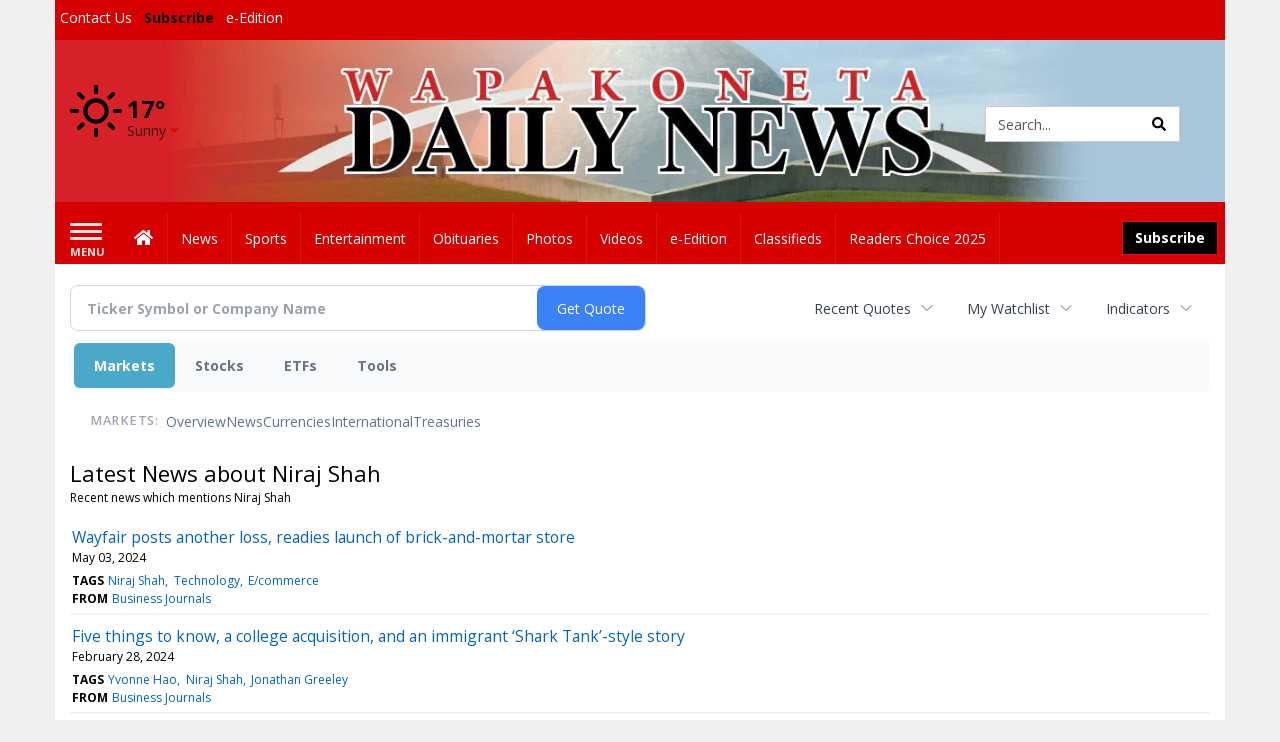

--- FILE ---
content_type: text/html; charset=utf-8
request_url: https://www.google.com/recaptcha/enterprise/anchor?ar=1&k=6LdF3BEhAAAAAEQUmLciJe0QwaHESwQFc2vwCWqh&co=aHR0cHM6Ly9idXNpbmVzcy53YXBha2RhaWx5bmV3cy5jb206NDQz&hl=en&v=PoyoqOPhxBO7pBk68S4YbpHZ&size=invisible&anchor-ms=20000&execute-ms=30000&cb=i8rgj09zi5vt
body_size: 48810
content:
<!DOCTYPE HTML><html dir="ltr" lang="en"><head><meta http-equiv="Content-Type" content="text/html; charset=UTF-8">
<meta http-equiv="X-UA-Compatible" content="IE=edge">
<title>reCAPTCHA</title>
<style type="text/css">
/* cyrillic-ext */
@font-face {
  font-family: 'Roboto';
  font-style: normal;
  font-weight: 400;
  font-stretch: 100%;
  src: url(//fonts.gstatic.com/s/roboto/v48/KFO7CnqEu92Fr1ME7kSn66aGLdTylUAMa3GUBHMdazTgWw.woff2) format('woff2');
  unicode-range: U+0460-052F, U+1C80-1C8A, U+20B4, U+2DE0-2DFF, U+A640-A69F, U+FE2E-FE2F;
}
/* cyrillic */
@font-face {
  font-family: 'Roboto';
  font-style: normal;
  font-weight: 400;
  font-stretch: 100%;
  src: url(//fonts.gstatic.com/s/roboto/v48/KFO7CnqEu92Fr1ME7kSn66aGLdTylUAMa3iUBHMdazTgWw.woff2) format('woff2');
  unicode-range: U+0301, U+0400-045F, U+0490-0491, U+04B0-04B1, U+2116;
}
/* greek-ext */
@font-face {
  font-family: 'Roboto';
  font-style: normal;
  font-weight: 400;
  font-stretch: 100%;
  src: url(//fonts.gstatic.com/s/roboto/v48/KFO7CnqEu92Fr1ME7kSn66aGLdTylUAMa3CUBHMdazTgWw.woff2) format('woff2');
  unicode-range: U+1F00-1FFF;
}
/* greek */
@font-face {
  font-family: 'Roboto';
  font-style: normal;
  font-weight: 400;
  font-stretch: 100%;
  src: url(//fonts.gstatic.com/s/roboto/v48/KFO7CnqEu92Fr1ME7kSn66aGLdTylUAMa3-UBHMdazTgWw.woff2) format('woff2');
  unicode-range: U+0370-0377, U+037A-037F, U+0384-038A, U+038C, U+038E-03A1, U+03A3-03FF;
}
/* math */
@font-face {
  font-family: 'Roboto';
  font-style: normal;
  font-weight: 400;
  font-stretch: 100%;
  src: url(//fonts.gstatic.com/s/roboto/v48/KFO7CnqEu92Fr1ME7kSn66aGLdTylUAMawCUBHMdazTgWw.woff2) format('woff2');
  unicode-range: U+0302-0303, U+0305, U+0307-0308, U+0310, U+0312, U+0315, U+031A, U+0326-0327, U+032C, U+032F-0330, U+0332-0333, U+0338, U+033A, U+0346, U+034D, U+0391-03A1, U+03A3-03A9, U+03B1-03C9, U+03D1, U+03D5-03D6, U+03F0-03F1, U+03F4-03F5, U+2016-2017, U+2034-2038, U+203C, U+2040, U+2043, U+2047, U+2050, U+2057, U+205F, U+2070-2071, U+2074-208E, U+2090-209C, U+20D0-20DC, U+20E1, U+20E5-20EF, U+2100-2112, U+2114-2115, U+2117-2121, U+2123-214F, U+2190, U+2192, U+2194-21AE, U+21B0-21E5, U+21F1-21F2, U+21F4-2211, U+2213-2214, U+2216-22FF, U+2308-230B, U+2310, U+2319, U+231C-2321, U+2336-237A, U+237C, U+2395, U+239B-23B7, U+23D0, U+23DC-23E1, U+2474-2475, U+25AF, U+25B3, U+25B7, U+25BD, U+25C1, U+25CA, U+25CC, U+25FB, U+266D-266F, U+27C0-27FF, U+2900-2AFF, U+2B0E-2B11, U+2B30-2B4C, U+2BFE, U+3030, U+FF5B, U+FF5D, U+1D400-1D7FF, U+1EE00-1EEFF;
}
/* symbols */
@font-face {
  font-family: 'Roboto';
  font-style: normal;
  font-weight: 400;
  font-stretch: 100%;
  src: url(//fonts.gstatic.com/s/roboto/v48/KFO7CnqEu92Fr1ME7kSn66aGLdTylUAMaxKUBHMdazTgWw.woff2) format('woff2');
  unicode-range: U+0001-000C, U+000E-001F, U+007F-009F, U+20DD-20E0, U+20E2-20E4, U+2150-218F, U+2190, U+2192, U+2194-2199, U+21AF, U+21E6-21F0, U+21F3, U+2218-2219, U+2299, U+22C4-22C6, U+2300-243F, U+2440-244A, U+2460-24FF, U+25A0-27BF, U+2800-28FF, U+2921-2922, U+2981, U+29BF, U+29EB, U+2B00-2BFF, U+4DC0-4DFF, U+FFF9-FFFB, U+10140-1018E, U+10190-1019C, U+101A0, U+101D0-101FD, U+102E0-102FB, U+10E60-10E7E, U+1D2C0-1D2D3, U+1D2E0-1D37F, U+1F000-1F0FF, U+1F100-1F1AD, U+1F1E6-1F1FF, U+1F30D-1F30F, U+1F315, U+1F31C, U+1F31E, U+1F320-1F32C, U+1F336, U+1F378, U+1F37D, U+1F382, U+1F393-1F39F, U+1F3A7-1F3A8, U+1F3AC-1F3AF, U+1F3C2, U+1F3C4-1F3C6, U+1F3CA-1F3CE, U+1F3D4-1F3E0, U+1F3ED, U+1F3F1-1F3F3, U+1F3F5-1F3F7, U+1F408, U+1F415, U+1F41F, U+1F426, U+1F43F, U+1F441-1F442, U+1F444, U+1F446-1F449, U+1F44C-1F44E, U+1F453, U+1F46A, U+1F47D, U+1F4A3, U+1F4B0, U+1F4B3, U+1F4B9, U+1F4BB, U+1F4BF, U+1F4C8-1F4CB, U+1F4D6, U+1F4DA, U+1F4DF, U+1F4E3-1F4E6, U+1F4EA-1F4ED, U+1F4F7, U+1F4F9-1F4FB, U+1F4FD-1F4FE, U+1F503, U+1F507-1F50B, U+1F50D, U+1F512-1F513, U+1F53E-1F54A, U+1F54F-1F5FA, U+1F610, U+1F650-1F67F, U+1F687, U+1F68D, U+1F691, U+1F694, U+1F698, U+1F6AD, U+1F6B2, U+1F6B9-1F6BA, U+1F6BC, U+1F6C6-1F6CF, U+1F6D3-1F6D7, U+1F6E0-1F6EA, U+1F6F0-1F6F3, U+1F6F7-1F6FC, U+1F700-1F7FF, U+1F800-1F80B, U+1F810-1F847, U+1F850-1F859, U+1F860-1F887, U+1F890-1F8AD, U+1F8B0-1F8BB, U+1F8C0-1F8C1, U+1F900-1F90B, U+1F93B, U+1F946, U+1F984, U+1F996, U+1F9E9, U+1FA00-1FA6F, U+1FA70-1FA7C, U+1FA80-1FA89, U+1FA8F-1FAC6, U+1FACE-1FADC, U+1FADF-1FAE9, U+1FAF0-1FAF8, U+1FB00-1FBFF;
}
/* vietnamese */
@font-face {
  font-family: 'Roboto';
  font-style: normal;
  font-weight: 400;
  font-stretch: 100%;
  src: url(//fonts.gstatic.com/s/roboto/v48/KFO7CnqEu92Fr1ME7kSn66aGLdTylUAMa3OUBHMdazTgWw.woff2) format('woff2');
  unicode-range: U+0102-0103, U+0110-0111, U+0128-0129, U+0168-0169, U+01A0-01A1, U+01AF-01B0, U+0300-0301, U+0303-0304, U+0308-0309, U+0323, U+0329, U+1EA0-1EF9, U+20AB;
}
/* latin-ext */
@font-face {
  font-family: 'Roboto';
  font-style: normal;
  font-weight: 400;
  font-stretch: 100%;
  src: url(//fonts.gstatic.com/s/roboto/v48/KFO7CnqEu92Fr1ME7kSn66aGLdTylUAMa3KUBHMdazTgWw.woff2) format('woff2');
  unicode-range: U+0100-02BA, U+02BD-02C5, U+02C7-02CC, U+02CE-02D7, U+02DD-02FF, U+0304, U+0308, U+0329, U+1D00-1DBF, U+1E00-1E9F, U+1EF2-1EFF, U+2020, U+20A0-20AB, U+20AD-20C0, U+2113, U+2C60-2C7F, U+A720-A7FF;
}
/* latin */
@font-face {
  font-family: 'Roboto';
  font-style: normal;
  font-weight: 400;
  font-stretch: 100%;
  src: url(//fonts.gstatic.com/s/roboto/v48/KFO7CnqEu92Fr1ME7kSn66aGLdTylUAMa3yUBHMdazQ.woff2) format('woff2');
  unicode-range: U+0000-00FF, U+0131, U+0152-0153, U+02BB-02BC, U+02C6, U+02DA, U+02DC, U+0304, U+0308, U+0329, U+2000-206F, U+20AC, U+2122, U+2191, U+2193, U+2212, U+2215, U+FEFF, U+FFFD;
}
/* cyrillic-ext */
@font-face {
  font-family: 'Roboto';
  font-style: normal;
  font-weight: 500;
  font-stretch: 100%;
  src: url(//fonts.gstatic.com/s/roboto/v48/KFO7CnqEu92Fr1ME7kSn66aGLdTylUAMa3GUBHMdazTgWw.woff2) format('woff2');
  unicode-range: U+0460-052F, U+1C80-1C8A, U+20B4, U+2DE0-2DFF, U+A640-A69F, U+FE2E-FE2F;
}
/* cyrillic */
@font-face {
  font-family: 'Roboto';
  font-style: normal;
  font-weight: 500;
  font-stretch: 100%;
  src: url(//fonts.gstatic.com/s/roboto/v48/KFO7CnqEu92Fr1ME7kSn66aGLdTylUAMa3iUBHMdazTgWw.woff2) format('woff2');
  unicode-range: U+0301, U+0400-045F, U+0490-0491, U+04B0-04B1, U+2116;
}
/* greek-ext */
@font-face {
  font-family: 'Roboto';
  font-style: normal;
  font-weight: 500;
  font-stretch: 100%;
  src: url(//fonts.gstatic.com/s/roboto/v48/KFO7CnqEu92Fr1ME7kSn66aGLdTylUAMa3CUBHMdazTgWw.woff2) format('woff2');
  unicode-range: U+1F00-1FFF;
}
/* greek */
@font-face {
  font-family: 'Roboto';
  font-style: normal;
  font-weight: 500;
  font-stretch: 100%;
  src: url(//fonts.gstatic.com/s/roboto/v48/KFO7CnqEu92Fr1ME7kSn66aGLdTylUAMa3-UBHMdazTgWw.woff2) format('woff2');
  unicode-range: U+0370-0377, U+037A-037F, U+0384-038A, U+038C, U+038E-03A1, U+03A3-03FF;
}
/* math */
@font-face {
  font-family: 'Roboto';
  font-style: normal;
  font-weight: 500;
  font-stretch: 100%;
  src: url(//fonts.gstatic.com/s/roboto/v48/KFO7CnqEu92Fr1ME7kSn66aGLdTylUAMawCUBHMdazTgWw.woff2) format('woff2');
  unicode-range: U+0302-0303, U+0305, U+0307-0308, U+0310, U+0312, U+0315, U+031A, U+0326-0327, U+032C, U+032F-0330, U+0332-0333, U+0338, U+033A, U+0346, U+034D, U+0391-03A1, U+03A3-03A9, U+03B1-03C9, U+03D1, U+03D5-03D6, U+03F0-03F1, U+03F4-03F5, U+2016-2017, U+2034-2038, U+203C, U+2040, U+2043, U+2047, U+2050, U+2057, U+205F, U+2070-2071, U+2074-208E, U+2090-209C, U+20D0-20DC, U+20E1, U+20E5-20EF, U+2100-2112, U+2114-2115, U+2117-2121, U+2123-214F, U+2190, U+2192, U+2194-21AE, U+21B0-21E5, U+21F1-21F2, U+21F4-2211, U+2213-2214, U+2216-22FF, U+2308-230B, U+2310, U+2319, U+231C-2321, U+2336-237A, U+237C, U+2395, U+239B-23B7, U+23D0, U+23DC-23E1, U+2474-2475, U+25AF, U+25B3, U+25B7, U+25BD, U+25C1, U+25CA, U+25CC, U+25FB, U+266D-266F, U+27C0-27FF, U+2900-2AFF, U+2B0E-2B11, U+2B30-2B4C, U+2BFE, U+3030, U+FF5B, U+FF5D, U+1D400-1D7FF, U+1EE00-1EEFF;
}
/* symbols */
@font-face {
  font-family: 'Roboto';
  font-style: normal;
  font-weight: 500;
  font-stretch: 100%;
  src: url(//fonts.gstatic.com/s/roboto/v48/KFO7CnqEu92Fr1ME7kSn66aGLdTylUAMaxKUBHMdazTgWw.woff2) format('woff2');
  unicode-range: U+0001-000C, U+000E-001F, U+007F-009F, U+20DD-20E0, U+20E2-20E4, U+2150-218F, U+2190, U+2192, U+2194-2199, U+21AF, U+21E6-21F0, U+21F3, U+2218-2219, U+2299, U+22C4-22C6, U+2300-243F, U+2440-244A, U+2460-24FF, U+25A0-27BF, U+2800-28FF, U+2921-2922, U+2981, U+29BF, U+29EB, U+2B00-2BFF, U+4DC0-4DFF, U+FFF9-FFFB, U+10140-1018E, U+10190-1019C, U+101A0, U+101D0-101FD, U+102E0-102FB, U+10E60-10E7E, U+1D2C0-1D2D3, U+1D2E0-1D37F, U+1F000-1F0FF, U+1F100-1F1AD, U+1F1E6-1F1FF, U+1F30D-1F30F, U+1F315, U+1F31C, U+1F31E, U+1F320-1F32C, U+1F336, U+1F378, U+1F37D, U+1F382, U+1F393-1F39F, U+1F3A7-1F3A8, U+1F3AC-1F3AF, U+1F3C2, U+1F3C4-1F3C6, U+1F3CA-1F3CE, U+1F3D4-1F3E0, U+1F3ED, U+1F3F1-1F3F3, U+1F3F5-1F3F7, U+1F408, U+1F415, U+1F41F, U+1F426, U+1F43F, U+1F441-1F442, U+1F444, U+1F446-1F449, U+1F44C-1F44E, U+1F453, U+1F46A, U+1F47D, U+1F4A3, U+1F4B0, U+1F4B3, U+1F4B9, U+1F4BB, U+1F4BF, U+1F4C8-1F4CB, U+1F4D6, U+1F4DA, U+1F4DF, U+1F4E3-1F4E6, U+1F4EA-1F4ED, U+1F4F7, U+1F4F9-1F4FB, U+1F4FD-1F4FE, U+1F503, U+1F507-1F50B, U+1F50D, U+1F512-1F513, U+1F53E-1F54A, U+1F54F-1F5FA, U+1F610, U+1F650-1F67F, U+1F687, U+1F68D, U+1F691, U+1F694, U+1F698, U+1F6AD, U+1F6B2, U+1F6B9-1F6BA, U+1F6BC, U+1F6C6-1F6CF, U+1F6D3-1F6D7, U+1F6E0-1F6EA, U+1F6F0-1F6F3, U+1F6F7-1F6FC, U+1F700-1F7FF, U+1F800-1F80B, U+1F810-1F847, U+1F850-1F859, U+1F860-1F887, U+1F890-1F8AD, U+1F8B0-1F8BB, U+1F8C0-1F8C1, U+1F900-1F90B, U+1F93B, U+1F946, U+1F984, U+1F996, U+1F9E9, U+1FA00-1FA6F, U+1FA70-1FA7C, U+1FA80-1FA89, U+1FA8F-1FAC6, U+1FACE-1FADC, U+1FADF-1FAE9, U+1FAF0-1FAF8, U+1FB00-1FBFF;
}
/* vietnamese */
@font-face {
  font-family: 'Roboto';
  font-style: normal;
  font-weight: 500;
  font-stretch: 100%;
  src: url(//fonts.gstatic.com/s/roboto/v48/KFO7CnqEu92Fr1ME7kSn66aGLdTylUAMa3OUBHMdazTgWw.woff2) format('woff2');
  unicode-range: U+0102-0103, U+0110-0111, U+0128-0129, U+0168-0169, U+01A0-01A1, U+01AF-01B0, U+0300-0301, U+0303-0304, U+0308-0309, U+0323, U+0329, U+1EA0-1EF9, U+20AB;
}
/* latin-ext */
@font-face {
  font-family: 'Roboto';
  font-style: normal;
  font-weight: 500;
  font-stretch: 100%;
  src: url(//fonts.gstatic.com/s/roboto/v48/KFO7CnqEu92Fr1ME7kSn66aGLdTylUAMa3KUBHMdazTgWw.woff2) format('woff2');
  unicode-range: U+0100-02BA, U+02BD-02C5, U+02C7-02CC, U+02CE-02D7, U+02DD-02FF, U+0304, U+0308, U+0329, U+1D00-1DBF, U+1E00-1E9F, U+1EF2-1EFF, U+2020, U+20A0-20AB, U+20AD-20C0, U+2113, U+2C60-2C7F, U+A720-A7FF;
}
/* latin */
@font-face {
  font-family: 'Roboto';
  font-style: normal;
  font-weight: 500;
  font-stretch: 100%;
  src: url(//fonts.gstatic.com/s/roboto/v48/KFO7CnqEu92Fr1ME7kSn66aGLdTylUAMa3yUBHMdazQ.woff2) format('woff2');
  unicode-range: U+0000-00FF, U+0131, U+0152-0153, U+02BB-02BC, U+02C6, U+02DA, U+02DC, U+0304, U+0308, U+0329, U+2000-206F, U+20AC, U+2122, U+2191, U+2193, U+2212, U+2215, U+FEFF, U+FFFD;
}
/* cyrillic-ext */
@font-face {
  font-family: 'Roboto';
  font-style: normal;
  font-weight: 900;
  font-stretch: 100%;
  src: url(//fonts.gstatic.com/s/roboto/v48/KFO7CnqEu92Fr1ME7kSn66aGLdTylUAMa3GUBHMdazTgWw.woff2) format('woff2');
  unicode-range: U+0460-052F, U+1C80-1C8A, U+20B4, U+2DE0-2DFF, U+A640-A69F, U+FE2E-FE2F;
}
/* cyrillic */
@font-face {
  font-family: 'Roboto';
  font-style: normal;
  font-weight: 900;
  font-stretch: 100%;
  src: url(//fonts.gstatic.com/s/roboto/v48/KFO7CnqEu92Fr1ME7kSn66aGLdTylUAMa3iUBHMdazTgWw.woff2) format('woff2');
  unicode-range: U+0301, U+0400-045F, U+0490-0491, U+04B0-04B1, U+2116;
}
/* greek-ext */
@font-face {
  font-family: 'Roboto';
  font-style: normal;
  font-weight: 900;
  font-stretch: 100%;
  src: url(//fonts.gstatic.com/s/roboto/v48/KFO7CnqEu92Fr1ME7kSn66aGLdTylUAMa3CUBHMdazTgWw.woff2) format('woff2');
  unicode-range: U+1F00-1FFF;
}
/* greek */
@font-face {
  font-family: 'Roboto';
  font-style: normal;
  font-weight: 900;
  font-stretch: 100%;
  src: url(//fonts.gstatic.com/s/roboto/v48/KFO7CnqEu92Fr1ME7kSn66aGLdTylUAMa3-UBHMdazTgWw.woff2) format('woff2');
  unicode-range: U+0370-0377, U+037A-037F, U+0384-038A, U+038C, U+038E-03A1, U+03A3-03FF;
}
/* math */
@font-face {
  font-family: 'Roboto';
  font-style: normal;
  font-weight: 900;
  font-stretch: 100%;
  src: url(//fonts.gstatic.com/s/roboto/v48/KFO7CnqEu92Fr1ME7kSn66aGLdTylUAMawCUBHMdazTgWw.woff2) format('woff2');
  unicode-range: U+0302-0303, U+0305, U+0307-0308, U+0310, U+0312, U+0315, U+031A, U+0326-0327, U+032C, U+032F-0330, U+0332-0333, U+0338, U+033A, U+0346, U+034D, U+0391-03A1, U+03A3-03A9, U+03B1-03C9, U+03D1, U+03D5-03D6, U+03F0-03F1, U+03F4-03F5, U+2016-2017, U+2034-2038, U+203C, U+2040, U+2043, U+2047, U+2050, U+2057, U+205F, U+2070-2071, U+2074-208E, U+2090-209C, U+20D0-20DC, U+20E1, U+20E5-20EF, U+2100-2112, U+2114-2115, U+2117-2121, U+2123-214F, U+2190, U+2192, U+2194-21AE, U+21B0-21E5, U+21F1-21F2, U+21F4-2211, U+2213-2214, U+2216-22FF, U+2308-230B, U+2310, U+2319, U+231C-2321, U+2336-237A, U+237C, U+2395, U+239B-23B7, U+23D0, U+23DC-23E1, U+2474-2475, U+25AF, U+25B3, U+25B7, U+25BD, U+25C1, U+25CA, U+25CC, U+25FB, U+266D-266F, U+27C0-27FF, U+2900-2AFF, U+2B0E-2B11, U+2B30-2B4C, U+2BFE, U+3030, U+FF5B, U+FF5D, U+1D400-1D7FF, U+1EE00-1EEFF;
}
/* symbols */
@font-face {
  font-family: 'Roboto';
  font-style: normal;
  font-weight: 900;
  font-stretch: 100%;
  src: url(//fonts.gstatic.com/s/roboto/v48/KFO7CnqEu92Fr1ME7kSn66aGLdTylUAMaxKUBHMdazTgWw.woff2) format('woff2');
  unicode-range: U+0001-000C, U+000E-001F, U+007F-009F, U+20DD-20E0, U+20E2-20E4, U+2150-218F, U+2190, U+2192, U+2194-2199, U+21AF, U+21E6-21F0, U+21F3, U+2218-2219, U+2299, U+22C4-22C6, U+2300-243F, U+2440-244A, U+2460-24FF, U+25A0-27BF, U+2800-28FF, U+2921-2922, U+2981, U+29BF, U+29EB, U+2B00-2BFF, U+4DC0-4DFF, U+FFF9-FFFB, U+10140-1018E, U+10190-1019C, U+101A0, U+101D0-101FD, U+102E0-102FB, U+10E60-10E7E, U+1D2C0-1D2D3, U+1D2E0-1D37F, U+1F000-1F0FF, U+1F100-1F1AD, U+1F1E6-1F1FF, U+1F30D-1F30F, U+1F315, U+1F31C, U+1F31E, U+1F320-1F32C, U+1F336, U+1F378, U+1F37D, U+1F382, U+1F393-1F39F, U+1F3A7-1F3A8, U+1F3AC-1F3AF, U+1F3C2, U+1F3C4-1F3C6, U+1F3CA-1F3CE, U+1F3D4-1F3E0, U+1F3ED, U+1F3F1-1F3F3, U+1F3F5-1F3F7, U+1F408, U+1F415, U+1F41F, U+1F426, U+1F43F, U+1F441-1F442, U+1F444, U+1F446-1F449, U+1F44C-1F44E, U+1F453, U+1F46A, U+1F47D, U+1F4A3, U+1F4B0, U+1F4B3, U+1F4B9, U+1F4BB, U+1F4BF, U+1F4C8-1F4CB, U+1F4D6, U+1F4DA, U+1F4DF, U+1F4E3-1F4E6, U+1F4EA-1F4ED, U+1F4F7, U+1F4F9-1F4FB, U+1F4FD-1F4FE, U+1F503, U+1F507-1F50B, U+1F50D, U+1F512-1F513, U+1F53E-1F54A, U+1F54F-1F5FA, U+1F610, U+1F650-1F67F, U+1F687, U+1F68D, U+1F691, U+1F694, U+1F698, U+1F6AD, U+1F6B2, U+1F6B9-1F6BA, U+1F6BC, U+1F6C6-1F6CF, U+1F6D3-1F6D7, U+1F6E0-1F6EA, U+1F6F0-1F6F3, U+1F6F7-1F6FC, U+1F700-1F7FF, U+1F800-1F80B, U+1F810-1F847, U+1F850-1F859, U+1F860-1F887, U+1F890-1F8AD, U+1F8B0-1F8BB, U+1F8C0-1F8C1, U+1F900-1F90B, U+1F93B, U+1F946, U+1F984, U+1F996, U+1F9E9, U+1FA00-1FA6F, U+1FA70-1FA7C, U+1FA80-1FA89, U+1FA8F-1FAC6, U+1FACE-1FADC, U+1FADF-1FAE9, U+1FAF0-1FAF8, U+1FB00-1FBFF;
}
/* vietnamese */
@font-face {
  font-family: 'Roboto';
  font-style: normal;
  font-weight: 900;
  font-stretch: 100%;
  src: url(//fonts.gstatic.com/s/roboto/v48/KFO7CnqEu92Fr1ME7kSn66aGLdTylUAMa3OUBHMdazTgWw.woff2) format('woff2');
  unicode-range: U+0102-0103, U+0110-0111, U+0128-0129, U+0168-0169, U+01A0-01A1, U+01AF-01B0, U+0300-0301, U+0303-0304, U+0308-0309, U+0323, U+0329, U+1EA0-1EF9, U+20AB;
}
/* latin-ext */
@font-face {
  font-family: 'Roboto';
  font-style: normal;
  font-weight: 900;
  font-stretch: 100%;
  src: url(//fonts.gstatic.com/s/roboto/v48/KFO7CnqEu92Fr1ME7kSn66aGLdTylUAMa3KUBHMdazTgWw.woff2) format('woff2');
  unicode-range: U+0100-02BA, U+02BD-02C5, U+02C7-02CC, U+02CE-02D7, U+02DD-02FF, U+0304, U+0308, U+0329, U+1D00-1DBF, U+1E00-1E9F, U+1EF2-1EFF, U+2020, U+20A0-20AB, U+20AD-20C0, U+2113, U+2C60-2C7F, U+A720-A7FF;
}
/* latin */
@font-face {
  font-family: 'Roboto';
  font-style: normal;
  font-weight: 900;
  font-stretch: 100%;
  src: url(//fonts.gstatic.com/s/roboto/v48/KFO7CnqEu92Fr1ME7kSn66aGLdTylUAMa3yUBHMdazQ.woff2) format('woff2');
  unicode-range: U+0000-00FF, U+0131, U+0152-0153, U+02BB-02BC, U+02C6, U+02DA, U+02DC, U+0304, U+0308, U+0329, U+2000-206F, U+20AC, U+2122, U+2191, U+2193, U+2212, U+2215, U+FEFF, U+FFFD;
}

</style>
<link rel="stylesheet" type="text/css" href="https://www.gstatic.com/recaptcha/releases/PoyoqOPhxBO7pBk68S4YbpHZ/styles__ltr.css">
<script nonce="_8eF-04avISlV3z2DEB3cA" type="text/javascript">window['__recaptcha_api'] = 'https://www.google.com/recaptcha/enterprise/';</script>
<script type="text/javascript" src="https://www.gstatic.com/recaptcha/releases/PoyoqOPhxBO7pBk68S4YbpHZ/recaptcha__en.js" nonce="_8eF-04avISlV3z2DEB3cA">
      
    </script></head>
<body><div id="rc-anchor-alert" class="rc-anchor-alert"></div>
<input type="hidden" id="recaptcha-token" value="[base64]">
<script type="text/javascript" nonce="_8eF-04avISlV3z2DEB3cA">
      recaptcha.anchor.Main.init("[\x22ainput\x22,[\x22bgdata\x22,\x22\x22,\[base64]/[base64]/[base64]/ZyhXLGgpOnEoW04sMjEsbF0sVywwKSxoKSxmYWxzZSxmYWxzZSl9Y2F0Y2goayl7RygzNTgsVyk/[base64]/[base64]/[base64]/[base64]/[base64]/[base64]/[base64]/bmV3IEJbT10oRFswXSk6dz09Mj9uZXcgQltPXShEWzBdLERbMV0pOnc9PTM/bmV3IEJbT10oRFswXSxEWzFdLERbMl0pOnc9PTQ/[base64]/[base64]/[base64]/[base64]/[base64]\\u003d\x22,\[base64]\\u003d\x22,\x22wqdZw5rDusOxw4vDicKGwrgsw6tzw5fDk8KSUTHCtsODOcOlwrVTRcK4bhs4w4Ngw5jCh8KdARJowp0Rw4XClH5aw6BYFBdDLMKxPBfClsOvwrDDtGzCjDUkVFwGIcKWcMOowqXDqwVYdFPCisOlDcOhUnp1BQpZw6/CnWkND3oMw5DDt8OMw7tVwrjDsVokWwkpw7PDpSUnwq/DqMOAw7E8w7EgHn7CtsOGesOIw7ssGsKGw5lYZS/DusOZQ8OJWcOjWRfCg2PCihTDsWvChcKeGsKyJcOlEFHDhATDuATDvMOqwovCoMKuw74AWcOvw5pZOAvDrknClkLCpkjDpQAkbVXDg8OMw5HDrcKewo/[base64]/[base64]/[base64]/[base64]/ChsKyN8KJLh/CnsKdw4zDs8KtW8OxMcOGw7I+wrQgYUUawrrDjcO6wrDCvyvDn8K9wrhVwpnDhljCtC5HP8OnwoDDvgR8PkbCjVoSNsKMBsKpXsOKJgnDjCVmwpnClcOiOGPCiVEdIcOCJcKfwoQzambDuhJQwrDDkgJswqnDuCQHf8KUYsOZNWDCmcO4wrzDmT/Chnc0WcOtw4LDqcOFOwDCvMK4GcOzw4UMXXjDvlsiw77Dn2I5w58ywp1gwqvCnMKRwpzCmRYWwrXDswonOcOPfhE5UcOUL3BIwrI0w4c+ARvDtl7CuMO9w4Vlw5zDusOrw6Zgwr5Zw4JQwqHCqcO6bsO4MCJMES7Ct8Kiwq03wo/Dg8KZwo8abhpheEg+wploVsOHw4AxWMKHTAdEwoTCqsOEw4LDuwtVwqwMw5jCpSPDrSFDCsKjw7TDvsKGwqp7dC/CqTHDuMOCw4dfwrw/wrYzwoUPwoZzQQ7CoQBISCQuHsKxQl3DvMOKPVfCg34RHlZaw4FCwqDCvDQhwpxUBnnCmxR2w7fDoSRow43DtQvDgQwoJsOsw4bDlnUywpzDllZZw7FnJ8KHRsKCcMOHDMKuMsOMPkNXwqBow4jDh1oFSQEOworCvcK0OD1GwovDuHYhwps5wp/CvgDCuWfChDzDhMO1YMKjw6BqwqYcw68UD8OfwqvCnHlbccORVl3Dlw7DpsKmbQPDgmVPV2I0TcOZIhBYwoYmwqbCtW1Bw5/CosKYw7zDgHRgJsO3w4/Dn8Otwr1Jw7kHIz07fQPCgSHDlx/DuETCnsKxM8KEwrnDmQLCtl4Dw7sIL8KbH2nCnsKDw5TCgsKJA8K9VTJhwp9Gwq4cw6VRwqcJZ8KQKSgdDRxQSsOyOXrCosKew45DwpHDiSJPw64Twoohwrd7UEFhNG0mB8OWUDXCp0/DncOIc2RRwobDs8ODw6MwwprDtH8pYQcTw6HCucKnOMORGMKxw4B+Y0HCgBPCsFRbwplcC8Klw7LDncKOLcKUZHTDpcOBb8OzCMKnG1HCgcO5w47CtybDnC9fwqQdSMKfwpoWw4fCg8OJPDrCucOMwrQjF0F/w4E0QhNmw75JQMOxwqjDtsOjSF8zOSDDisKsw5bDolbCn8O4VsKxFGnDmsKwKWXCkjBgEAdJT8Kiwp/Dn8KLwrDDlAwwBMKBHn3DiUQfwo1AwpvCnMK8GyNKFsKtZ8O6cR/DjyPDg8OdAUBeTnMQw5vDtWzDgFzCrD7Dh8ORFcKLMMKrwqLCisO3FAxIwp3CvcOAPxtAw53DjsOWwq/DvcOCZcKbfUpPw6ILwq0iwozDs8ONwo4hH3XCtsKuw7h8QA8MwocqBcK4eS7CqlJcS3hxw4dQb8O1QsKpw5AAw7hlKMKJASg2wowhwojDuMKVBTd/w43DgcKYwrTCo8KNGX/CpiMqw7TDr0QZXcOjTmM/ZxjDhgzDlkNsw6U0PmhiwrR9ecORfRNfw7LDmgHDk8K3w6xIwoTDl8OewrrCkx8wHcKFwrbCiMKJSsK6dSbCjTfDqm/DicONdMKvw70awrXDrUIpwrZqwpTCn2UZw5TDjEXDvsKPwrjDoMKuC8KiWmNTwqfDoT5/LcKSwpYBwqNdw4BwYDgHasKdw4V5PAViw7VUw6jDqWl3XsO7YQ8oC27CiX/Cuj8dwptHw43DusOOcMKHHlV+dcO6HsK/wqIlwp1bG1nDpB9mMcKzZUzCpAjDh8OHwrcZTMKeC8Opwp5Tw5ZKw5vDpTt7w709wolVR8O9bXUww5HCucK/BzrDqMOFw7BYwrVawoI4e1HCjC/DuEnCmVg4KV8mVsKfDsOLw7MPIwbCjMKcw57CscKGMnzDjHPCq8OvEsO2JD/DmsK6w4tVwroYwonDgDdUwq/[base64]/wohQwoZGw6XDjcKLAH7Dlm5gMsKhNwDDlTQIBcOKwqXCpcO7wpLCvMO+F0/DgcKbw5Qgw6zDt1vDphMNwqHDm1diw7TDnsOnZMOOw4jDkcK7UhEywqDDm1URKsKDwrZIYsKZw4sCQSxCf8OADsKQTjrDqid1wqx5w7rDkcKawoIBY8O6w6bCkcOkwrbDn2zDkQNuwonCusK8wpzCgsO2asK/wo8PHHBDXcOew7zDrDo+KjbCtMO0WilYwonDtQxqwrRMV8KTGsKlRcKBbzgLAMOhw5PCmGZkw6EeFsKLwqAPVW/[base64]/Co2HDlcKzwq3Dj2fDnS8XwqgxMFnDh3puw5HDrkPCuhnCl8O7wqLCnMOPPsK4w7gWwoE+KyZuQiwZw7x9w6zCiXzDjsO5w5XCp8K3wqLCi8KTfWsBMDwmdnVXBUvDosKjwr8Ww6ttNsKZdcOow5jDrMOlXMOlw6zCqncWRsKbIWHDkkU+w5fCuB/CvUxuV8OIw7FRw7fDpEM+LRfCjMO1w5JfX8OBw7zDo8OdC8O+wr5cVy/Cn3DDpCdqw5XCjFsQXMKHA2XDtw9mw4N6aMKNIsKkMcKXV0oEw6w1wox2w4gZw5tlwoDDtAwhK3U4P8O4w7NmN8O2w4DDpMO+CcKbw77CvCJ+EsKxaMKdVCTCiTd6wotFw5zClExqZBliw43CkX4PwqxbEMOcO8OOGycoH3o5wp/[base64]/woQ7Vh/ClMKJIRrDvwPCuMKgw4djfMO7wrrDgMKFQMOyC3nDpMKRwppXwoTCl8KIw7fDg1/CmHAqw4QLwqAuw4rCncKHwrLDscOfQ8O/[base64]/FC/DjjzCmMKfw7MCw7oYw4jDnMKROcKNDBzDqMOzRcKpL2jDicKuSlfCpWdgfEDDoSPDhgolRcOgSsKzw7jDn8OnOcK4wrUdw5MsdHIMwrM3w7HCuMOLQMOYw4sCwpluHsK/woTDnsOLwrsuTsKKw5p2w47CplrDtsOmw4XCvsKvw55HbcKpccKowoDCrjXCh8KAwq8RFCk0b0TCncO5TkwLH8KdRkPCpMKywqfDtUhWw7HDq13DiX/[base64]/[base64]/wqDDq8K/C8O5d8KRwp/DqwPDuEE7wrHCiMKGGcOeZsOJUMKhYcOUM8K4YsO7LQl+UsOpOidtD3sbw7RmKcO9w6rCpcO+wrrCo0/DizXDscO0EMK7bXNJwrA5DylnAcKJw55RHMOjw6TCoMOiLV8mW8KPwofCkEx/wqXCuwTCvAwBw6xpSwg+w5/DkEZAekfChTN1wrLCnSrCjCUOw7NzDMKNw4bDv0LDlsKrw4gswojCghVPwqwUBMO/dsK3V8KDeXLDkA1XCVMLOsOZBDBqw7bCnEfDt8K7w5nClcKeVxsdw5JIw7t6VXIQwrPDjzXCqMO1A1DCshDChkTCg8KGIFY9DE8dwo/CrMOIOsKjwrzCj8KCLMKwI8OFQUPDq8ONPgfCtsONOjR0w7IaRgs3wrRAw5AEO8O5w4kQw4/[base64]/woxdw5jCiB0XesOuw4RyUsKnw7tfRm1hw78Ywp08wpzCjcKjw4PDv2h9w4Yjw4bDnR8bQsObwp5Tc8KyBGTCkxzDiXQ2VMKPWXzCsQBETcKzKMKhw6LCqjzDiH8bwocmwrx9w4pgw7/[base64]/DkcOkbMKBwpHCvMOkwrB5PTnDisOfD8Otwq/CmMKxIcKDZihRfxDDv8OuCMOIBVVzw499w63DiwU6w5LClcKLwpdnw49wVHoXJQNTwoJgwpnCtCYqQsK0w4fCvC0VEhvDgyxxHcKAa8OOQDXDjcOBwoUYKMOaJAwAw6k1w5LCgMOxMRfCnGvCnMKyCkUrw7/ClcKHw7DCkMOmwovCklthwoHCmTvDtsOPEnsEWC8Iw5HCtcOmw5LDmMKFw6ElLFxbDBgtwoHCmBDCt0fCrMO9wpHDusO2TnrDslbCgMOGw6rDpsKNw5sKPD7ChDZIHG/CucKkBmPCsFXCgsKAwqzCvk8YfDdowr3DrHvCmSUTM1Fbw6fDsxd6aj9iJcKmV8OSCCnDu8KoYcOjw4sJZ1JiwpjCucO1GsKgGA5QBsODw4LCmxLCm3IRwrbDvcO8w5rCtMOpw6DCkcKnwq0Mw7TCucK0esKqwqbChylDw7V5W0rDv8Kcw6/DqcOZCcKfbgjDo8O1UhjDnUfDr8Kdw4YfEsKCw73DsH/[base64]/[base64]/[base64]/DosK/[base64]/FyArw68gw5vDqsObOURudA7Dq8OPwq5gQ8OowqjDmcOpXsKfdsOSFsKUDy/Cv8KZwr/DtcOMLxwrV3HCmSs6wonCtVHDrsKiFcKTPcOdTRoIDsOgw7LDjMO7w4gJDMOwVsOESMOZMcOOw65qwqRXw7XCtkIjwrrDokZFwq3CkDlaw4PDr2YiKVV3OcKFw50gQcKBO8ORMMKGIsO/Vl82wotmVRTDg8O8wo3DqmDCuWE1w79fKMO6LsKNw7fDi2xBfcO/w4PCsjdVw57CkMONwr9uw4zCksKQCzTCjMOIenhmw5bCvMKbw4gRwpMvw7XDohhnw4fDtE58w7/[base64]/DjA7DhMOdwpNCw742AMOoa8Kcw5PDssKyYBfDmMOWw5PCusOXOD7Ci0/DnTEOwq44wobCvsOSUUjDrB/Cv8OJAwvCgsKOwrlJf8K8w449w6ZYABAFDsKbOGrCpMOnw6lUw47ClcKbw5wRIQHDnkfCnRVxw6AKw7QfKR0Iw55TXDvDngxQwr7DgcKRWjp9wqZfw6MUwrHDiRjCuhjCisOjw7LDgsKEFgFdWMKMwrbDmDHDli4dAsOVHMOpw483BsOjwp/[base64]/CnsOgw4PCvWtsTsO8w5gJVsONJkA4fnw7woVawrZvwrbDssKFPMOYw4XDv8KiWxE5e0/DqsObwokuwrNIwpLDgTXCqMKPwpJcwpnCpiTCr8OsFRIABnPDmMO3cHYQw4/DjifCssOhw7xBHVIuwq4SN8KAf8OvwqkmwrQ7McKLw7rCksOrH8KfwpFoByTDl2lhQsKbZTnCt2I5wrDCsHsDw7N8ZsKcOkfCvAbDtcOFe23Dnlo6w5t6C8K4TcKRb0k6annCoGPCvMK8VVzComPDvWp9BsKwwpY+w7TClcK4YgdJImo6N8OuwonDtsOjw4rDsnY/w4xVUS7Cn8OQNyPDt8Kwwo8/[base64]/[base64]/w5rDrgJLwpDDqiVRCXPDtyDCowENwqfCi8OsSsOswrvDksK0w5sWQ2vCux3CvMOtwqrCojQ0wrETWMO2w4jCssKsw6PCvcKJIMO+O8K6w5DDh8OHw4HCnw/CjkEhw4jDgw7Cikp4w5nCozUEwpjDmgNEwrTCpXzDgErDjMK0KsKrD8KxScKfw6NzwrjCk0zClMOdwqYJwpNAelQ7w6hvTXxjw4IrwrBxw7IuwoHCoMOncsO7wqnDucKGIMOIOFt4F8OQMVDDlVnDsn3CrcKiHsOxE8OVw4oIwrXCmxPCuMOaworCgMOqO3Uzwqo/w77CrcKzw50iQkp4XMOSLQrCmMKnbFbDm8O6QsK6cAzDrhMrH8KMwqvCtHPDpMOiazpAwp1fw5Q7wrBMK2M9wpNrw4rDtmd4FsOvZ8OIwrUBURo/RXjDm0I0wp7Du0PDk8KOaE/[base64]/[base64]/DjcOMwqljw47ClAxXwojDvgHCt8KOw4zDl1wuwrEHw5lRw4XDsl7DumjDvkfDhMKnLx/DrcK9w57DgnEtw48lZcK3w49ZKcKxB8KOwrjDgMKxIHDDpcOEw5BSw5tIw6HCoQFtRn/[base64]/ZEbDjgl+TsOdwpDCkcKdw6vDucKkw7fCuMKaKMOMTUXCqsOawpMdEHtTJsOINkDCmcKEworCoMO3csK7wq7Djm7DlsOVwobDtnJVw73CrMKeOsOXFsOIa3p1SMKubj1oMyfCpFgpw6BGBBh/DcOew4rDgGjDo2vDlsOtNcObQsO1w6nCmMOpw6rClg9Swq9cw7smEXEOwpzCusKtMQwbbMO/wrwBUcKFwoXCgATDuMKSSMKFXMKbDcOIR8OGwoFPwpJNwpIhw6wKw6wmTSzCnjrCs1ttw5YPw6hePA3CnMKLwozCgMO9SDbDux/[base64]/CgsOWIVF6wpPCn8O4wq3CnTDDtmnCn8OMwobCu8KVw5VgwrjDucOrw7nCvC1TMMKPwojDs8O7w5wyO8O0w57CmcO7wr8iDMOBLSzCr1o7woHCucOSAGDCuAF+wrgsYQJbKm3CjsO/H3EFw4Y1wpYAVWNKXnonw6TDocKMwqdBw5InKTRffsK5EU9ZG8KWwrDCgMKPfcOwR8OUw5rDpMKqIMODG8Khw5JJwqsUwo7CoMKDwrg4wrZKw7/DmcKDAcKqa8K5eRnDpMKSw6QvJVfChsOAAVXDi2nDr3DCiXMWbRPDtxbDn0tyIURVVcOCLsOvw5FqN0fCjilkMcKXXjtUwqU+w7TDmsKINMO6wpzCmsKFwrlew5dfJ8KyE2fDr8OgdsO/w7zDowbCjsK/wps3BcOXOhbCkMOjAl9jV8OCw7/CiQ7DqcOcG0wMwqLDpmTCn8OSwqTCocOTUQbDlcKPwrvCpVPCnHcDwqDDn8KTwr8aw70WwrzCiMKPwpPDn3/Ci8K4wqnDkFp7wpt7w5ERw5rDksKnbcKZw40EMsOcS8KkFkzCp8KawqQlw4HCpwXDlxwQUDzCkDs7w4HDrBs4NDHCvSrDpMKQYMKCw4xITEHChMKxKDh6w4vCi8OMwofCvMK6dcKzwqx8HW3Cj8O/Vi0yw5jCjGPCm8Kdw7fCvnnCkkzDgMKfQnUxaMKxw5NdEWjCv8O5woMfHiPCu8K2TcKdXl4yFMOsfTw6S8KSa8KBZ2kfbMOPw6HDssKENsKbSBU9w5TDthYyw5DCogLDnMKiw54aXl3ChMOwR8OaN8KXSMKzOncTw70OwpbCsx7DnMKfCVTDtsK/w5HDvMKbA8KbIRATL8Kew4PDmAgLQlQVwpzDpsOgZcOrMltLXcOxwoLCg8Krw5JFw4vCtMK6ARbDsxdVRisEWsOAw7dOwp/DrHjDpsKVFcOxXsOqSnQhwoZJWwlEZyZywrMpw4zDkMKbA8KmwqLDj2fCqsOGM8O2w7t4w5UPw6AjaU5SZB/DtCdBIcKswqF2NW/DgsO1IVhaw48iEsOAL8K3NWkHwrAMNMONwpXCkMKAekzDkcOBBS87wot0BytNXcKmwqfCmUl/OcORw7fCvMOEwpzDuQrCu8OUw6LDicKXV8Oswp7DvcOtKcOdwqzDt8OOw7Yka8OXwoQZw7jChhxWwpAxwpgwwo4jGwDCvyJGwqxObsOdTcOafMKQw7F3EsKGR8KWw4TCiMKYG8KDw7LCvCYPdw/ChFzDqSHDk8K8wrFVwp0owrMrLcK3w7ERw4RmTkTCscOIw6DDucOOwpjCiMOgwo3DjzfCmcKvwpF6w5QYw4jDoFLCgT/CriYuZcKlw4w2w5DCiSXDo1XDgjUBch/Dm2bDqCdVwpcGAx/CscO0w6zDqsOwwrtxIMK6KsOrEcOsXcKgwqkrw5AqCcOTw68twrrDnUo5G8Oad8OGGsKdDRjDsMKLNwXCrMKYwo7Ct2nCv3ApA8OfwpTChnwhfgFXwoTCr8OJwowEw7Ubwq/[base64]/CkMKcw6ZmwqLDrghOGlAwNXJAw6c4w7XCoiHClwjDlRN8w5dMDGhOGUTDgsKwHMKuw6IEIT9UezfCgcK4B2NWW0EAScO7dsKGBwJ7QwzChsOJecO/M01RYgtwfDYdwpnDhjF8BcOvwq/CsxrCuQtUw4kqwqwXB2gCw7rCsVrCuHjDpcKJw7Bow4sQT8O5w7YkwrXCpsKLGHvDgsK1bsO+MsKjw4jDlcOvw4HCpxTDtXchUxvCgw95AiPCm8Ojw5QawrnDvsKTwrDDgyYUwrYoNn7DvR95woXCoRzDrEBxwpjCrEHCnCHCjMKiwqYnK8OcccK1w4/Dp8K0WTYKw4bDvcORdUhJLcKEcDnDi2EMw4vDvBd/Z8OowohpOBDDq3tvw5/DtsOKwoQBwrQXwr3DvsO+w71rCkvCvRduwo83w53Ck8OWesKdwr3DgMKqLzRxw54EC8KlUQjDojd/KgnCncKdeHvDssKhw5zDhh5OwpzCnsKcwosAw7vDh8Ocw6PCnMOeL8K0fhd1dMOHw7kNTVrDo8K+wrXCkxrCu8OMwpPCgsKxZHZXe03CrT3ClsKnHSLDlgfDiAbDrsOEw7dSwo5fw6nCi8KHwqXCgcK/TH3DlcKXw7V7AwQ7wqMbJ8OnFcK6KMKgwqZTwqzCncOtw7hIWcKKwqPDuT8Dwq7DlMOedMKQwq5xWMOxdMKPAcOzMsKNw6bDqgnDrsK9NcKDXz7CtwXDkGclwppbw6DCrS/[base64]/DigUhfMKhXB9bFMO5wo1qwo7CmC/DlQ8eciHCicKlwpIHwoDCjEHCi8K1w6dBw4FULgrCnCd0wo3ChsOaCMKGw4w2w5NeQ8O9Y2wcwpfCvxDDnsKEw48Fah93fEjDpyXDrxwBwpbDoBbCkMOsZ3LCncOUc2zCjcKmIQpNw7/DmsOZwqjCpcOUD0gZZMKfw4Nda1shwokvKsKLbMKbw6JuYsKILgY8BMOBJ8KIw7XCn8Oaw48MZsKVYj3Cj8OgKTrCtsK5woPChj3CosOiDXlXCMOIw5/DqzE+w5/CrsOcdMOWw4BQPMK2T3LDuMK2w6bDuHjCo0Nvwqk7eBV+w5PCvylGw6ZKw5vChsOlw7bDvMKnChUdwodSw6NVFcKdO1fCpRDDlVlYw5LDocKyCMK5P3JbwrRYw7zCgxUUWBgCOBl2wpTCnsK+JcO/[base64]/[base64]/CvxXDiRHDisOQw5vCgnB0KsOMwrXDoMORK18XXnxuwpQ8ZMOewp3Cj0RfwrlwXDE+w6NNw6fCoQNfPy9FwotidsKiWcKOwqbDtcKGw4pXw6LCnwXDicORwr0hC8KpwoB1w6FiGFNyw7wGacK2GR/Dr8OCL8ONXMKbIsOdGsOGSQrCqMObGsOSw6AHFjkTwr/Cgm/DuSXDhcOuGQbDtX4Pwq5aNsK8wrE0w692fMKpNMK7PQEXaTQDw54Ew5vDlR/DmEYYw7/[base64]/CtcKGw5zDqsK6wokJZnPCnHrDqcK8Dj5cw5jDnsKuTEnCnkPCtCwQw4XDvsKzaRVPF2QOwoc/w4TCgjhYw5hjd8KIwqggw5RVw6fCpxZQw4RTwrHDmGtPG8K9C8O0MUPDgUB3WsK8wrlUwrjCqghKw5p2wqcrRMKZw6JSwq/Dn8K7wq0AbWHCl3LCp8OTR0rCtMO9PnXCv8KwwqBHVX0nISRDw7BCT8KoQ3xcGikRHMOcdsKGw5cANXvDpWoBw7wwwpxAw6HCh2/Cp8OvTFg6W8KbFUcNPEbDpl5nAMK6w5AEP8KabE/CtREsCw/DisO9w4vDgcKNwpzDjGnDj8K1AU3CgcOIw7fDrMKIw69YDFg/w4ZsCcKkwrk/w4IxL8KgDj7Cv8KOw5HChMOnwoDDlS1aw6YjM8OKw6PDrzfDhcOPCsO6w61ow68Ewpp3wqJfGFDDt287w4xwM8OIw7gjOsOrQcKYKxsUw4/DvgPCnlbDnW/[base64]/DnXE6w6jDjcOawoHCvBAAwoPCm8Kdw6dXw5B0wr7DpGEBfxjCocOLX8Onw79ew53DsyXCh3klw5Vcw6vCqTvDiApIFMOoBUPDkMKeBwDDvCY/B8KnwozDiMKcf8KVOWdCw5FIPsKCw6vCncKIw5bDk8KrUTw1wrfCjAVbJ8K3w7LCvikwNi/DqsK1wpATwpDDnWRTW8KSwoLCtCjDmlJOwp/Dm8OQw57CusK0wrhLVcOCVXE/[base64]/bcKeKXgYw5YpRcORwod0woMxwqjDtEABw4PDucKIw77Cg8OKBn4gMcODLjvDlGPDsClOwqTCvcKDwrXDuDnCkMOnAgLDn8KFwpPCtMO0MCPCoXfCon45wo7DiMKmHsKpWMK4w49AwrbDkcOtwrtWw7DCgcKAw7fCvW3CohJqCMOgwqYXAm/Ck8KRw67CmcOxwqvCh1LCtsKBw5jCpznDpsK1w6zCocOjw61ySQZINMOgwrccwpdZNcOpGD4HWsKtJmPDnMKrcMKyw7DCmWHCiARjYE9+wr/DnQUpBlzCqsO8bQDCi8Ozw4d8ZXLCoCDDkMO5w5Urw6XDq8ORQgjDhMOcw5sLcsKVwpPDnsK6Ol8BfVzDpV4rwrpVJ8KwBsOvwqMtwoYIw6HCpsOXLcOpw7lvwq3CqsOewp0Qw6TClHTCqcOEBURCwrTCqk4bI8K8fcKQw5/CgcOJw4DDm03ClMKeRGwUw77Dm1zCjG7DnljCqMKSwokXw5fCgsOlwr8KVBBLWcONbBMYwpfCjgFoSxh/XcOaYMOxwpbCog0wwp3DrCRnw6XDuMO8woVcworCtUDCmHzClMKwS8KsBcO8w7dhwp5DwrHChMOXb1BjWQTCi8Kew7xCw5PDqCQZw6NhOMKyw6PDosKmG8OmwqDClsKswpAZw55HZ0h5wrBGAQvCtg/DhsOhSQ7DknbDm0AdD8Ozwr7Dtj4RwpXCi8KPIEktw4TDrsOfJcORLCnDsD7CkRAXwopTZSvDn8Orw4sgRVPDpRTDk8OvKGDDnMK+FUVzDsK0bERowq/DkcKAQGIrw6VwUnglw6Y1WQvDnMKJwrQhOMOAw6vCrsO3CgTCrMOKw63CqDfDg8O7w5EVw58NBVLCiMK0LcOgdzTCs8KzAWTCiMObwrR5SDovw6hiO2l5MsOGwq1xwqLCncOtw78wfSbCmG8mwqVXwoQmw7Faw5Afw7HDv8Ouw5YhJMKuNx/Dk8OqwqdtwobDmGnDgsOhwqQFBW0Iw6vDlMKpw4FtMzZawrPDiyTCp8O/dsOZw4HCiw0Iwqtww5VGwqPCqcKzw7tkRXvDphXDjivCtcKACcKcwqg2w43DtcObOCvCsWHCn0/[base64]/wq/CtMOtcG3CvcK/w7PCvGpmE8Kqw593w7LCisK9bMKXPx3CmgrCgAXDlkkJMMKmXBTCusKBwoFwwpwydMKNw6rDuGvDnMOZO3bCnHkgEMOgWMK2A0/CjTfCs3jDuHlvQcKWwrjCsQpACWlIVBs/AmhqwpR2PxfDgXDDjcKiw7/CtF8Fc3DDiDUFcVvCu8Okw7YnZMKTcUULw7hnXXI7w6PDuMOEwqbCjxsQwo5aYD4EwqZJw4HCnGd1w5hCP8KGw57CvMOcw5ARw49lFsKfwrbDmcKpGMO/wqDDvyLDnTDCncKZwojDizRvE1Vfw5zDoH7Cq8OXFB/[base64]/[base64]/DpsKlw7zDrMOmEMOuwqssW8KsQ8Kew6DClW8zHxLCpj7DsGnDk8KZw7HDs8O/[base64]/CqcOULMOpwqBfw5AbB8OEw4Aewq40PgtKwqhmwpLDjcKIwrR0wrLDs8OOwrlsw6PDm3/DqsO7woLDsiI5WcKMw6TDqRpBwoZbTsOuw58qI8K0NQdcw5ghRMORPhUrw7oywqJDwqZDcR5lEhTDhcKPXSTCqQwuw7vDqcKdw7TDuWrDvGnCm8Kfw7o+wofDqGVzDsOHw5Mkw4TCuxjDiQfDlMOKwrfCnhHCiMK6wobCp1/ClMO/wq3CisOXwp/Dk0xxWMO6w5osw4PClsO6CkPCjMOFXG7DkxDChEMawrTDqy7DvUnDrsKcPmLCksKVw7lVYsK0MTwxGSjDoEwQwoxNEgXDoVHDpcOOw4UGwoNcw5F3EMOBwp5nKcKBwpIidXwzw77DkMO7AsOlZX0XwqNqYcK/woZ6GTBBw4HDoMOew4kxU0nCjsOeP8O9wrjChsKpw5DDizrCpMKSGSXDuH3CgW/Dnx9ZKMO+wr3Dum3CpFMcHDzDrB1qw6zDucO1fHobw7IKwpkywqTCvMOPw6cNw6E0wpfDrMO4f8OMccKqYsK1wrrCosKxwoI9RsO2B2F2wpnClsKDaXt8LFJeShNKw7vCjGAOHwoESXvDkDHDly7Cg3YJwrfDoDsRwpXCjAbCk8Omw5BCcksXBMK/O2XCocK1woYfTyDCnUYMw6zDisKfW8OTfwTCnQ9Ww5c7wohkAsOEI8OYw4fCiMOMwr1eJTh9WnbCkT/[base64]/[base64]/AQl/wrsic8O5W8KNC8O/[base64]/w6XCv8ODXMKkD8Kaw6F3w45NNcKhwoXCvcK7aQ/Cj1fDiyYmwrLCqzFVGcKhQwZWG2IRwobDv8KJCXB2eAzDt8KbwpZ8wonCm8OFVcKKZMO1w63DkSVhZQTDtj4ow703w5jDvcK1fSx/w6/ChQ1kwrvCtsOaF8KwLMKgWwpWw4HDjTDCsGDCvGB4A8K1w7VQTy8Rwr9zYDfDviwVc8KEw7bCsRhKw7DCnz/CnMOYwrbDmT/Cp8KqO8KSw77CszDDvMKOwr3CigbCkRhCwowZwrYSMnvCu8Olw6/DlMO0U8KYOAzCjsOcQWdpwoY+QmjDtF7CpQpOMMOHNFHDhgTDoMKMwr3ChcOEcUpkw6jDusKbwoESw5ACw7fDsEjCt8Khw4psw5Biw601wp9+JMKFNkvDosO0wr/DuMOfCcKmw7/Dr0o6c8O9QHLDrWZqf8KPJMO7w55/R253wogzwojCv8OEQlnDnMOENsOwIMOow5/Cnw4gQ8Kpwp53ClXCiAnCuAjDn8Kwwql2ClnClsKgwrDDsD8LVsOcw7bDtsK1VmrDh8OlwrA+Fk1Aw7hSw4nDi8OeL8Omw4/CmMKlw78Cw7cBwpklw4jDm8KDEMOmKHzCqsKzAGA9NWzCkBp2YQHCh8KWVsObwokhw7N7w79dw43Ck8KTwoB4w5/[base64]/[base64]/[base64]/DpxHDgDbCjCzCuMO9ExoPw5Vsw4HDvsKWK3/[base64]/LnzCtFM9wrQmXEJcFMKHw614DsO5w6fCskbDlkDDncKFw6/DmxRyw5vCvBl5LsOswr3DiS7Cnwlow5HCnEMqw7zCh8KObsKRTsKnw5vDkFZTf3fCu2gGw6dyXSnDgkwQwrfDlcO/[base64]/wqjDgMOtcHNXwpzCtFPDpsOzCcOEwq7CpTnCnzBrZ8ONDwR/J8OYw5URw6E8wq7CucOxdAY9w6/CigPDuMK/Vhciw7zDtBLCtcOEwqbCrkTDmigxHWfDvAYKE8KZw7DChTLDk8OEFXvCvA1zeG9Ge8O7H3DCucO5w45zwoYjwrpzBcK4wovDtsOuwqPDrU3Cp0UzBMKbPMKdD0DCo8OtSR42QsOXVUdrPS/[base64]/DscOLw7kobk5jwopQw6REw4PDiTvDtcOcw5cjw7MBw5zDjUpwImvDvQjDpWo/[base64]/CuWk5TcKjD8K7YMODfmw3O8KIHsKPwpoiw6zCox9wM0DDqgRlMMKsLCAiMQ97BnsCWDHCh3bDoFLDuDxfwpBbw6ZaRcKKMgkACMKJwqvCjcKXw5/[base64]/Cgz/DrsOLwpnDocKqwq1Mw4fCng7Cr8KhNsKww5PCqMOawpnCsE/CrkZ7XV7CtCYCw6JLw4/CixPCjcKaw5zDsmYKNcKGwonDjcKMJcKkwq83w5HCrMOLw6/Di8OCwozDv8OOLDl7RjkJw7pvN8K4dMKQVQFxVCNOw77DmcOTwp9XwqjDuD0nwocbwq/ClC/CjBNAwpDDgCrCosO+BydfckfDosOoYsKkwpoVdsKMwpbCkw/DjMK3C8OLMAXDrDhZwo3CnCvDjiBxYsONw7PDlXLDosOqLMKKay8bX8Osw78yCjPCtCfCrHVNY8OrO8OfwrrDrQjDpsOHSB3DqjPCglwIfsKAwpzDglzCiQnCqU/Dkk/Cj0HCtB9JWzrChMO5OsO0wo3CqMOvbThZwobDj8OLwqQdfzo0a8KpwrNhN8O/w4tww57CtcK+OVYPwr3Cngk/[base64]/Dn8OpCk/[base64]/[base64]/[base64]/CpcOkEWcYw4VfQsOgC8K8Yl3CtBkvw4YBw73DncOkZMOwaQVPw7zCskEzw53DnMOgw4/[base64]/[base64]/wrlrT1AQwp7Dhyk6QxTDgMOZP8OUZm3Cp8KCFMO4fMKfEELCoxjCs8OOT34AW8O9d8K3wqbDqF7DnW4kwrTDhMOqYsO/w5PCmWjDl8OKw4DCsMKdLsKtw7XDvhkXw6VtNMKNw7/DhHsxeHDDhA1ew7HChcO6b8Oow5fCgMKPHsKnw7ZfQsOyPsKUMMOoH3wWw4pFwpNGw5cOwpnDgjdXwpRxXz/CtVIlw57DmcOKCl0QYnwoRj/Di8OewrjDvTUrw6owDTctHHhfwpIjVVdyD18tJHXCk3Rlw7jDswbCi8Kew7/ChGJEDktlwo7Do13ChsOaw6gHw5JNw6LClcKowr07cCzCucKgw4gHwrlqwqjCkcKbw5jDiEl2cHpewq5aUVIyQyHDg8KPwrRqZUtKYWcPwr/[base64]/wok9Xgo2IXHDgMOTw5/DuF/DlcO9Y8ODLA0dGcK3wqdtIMOfwrkCRMKxwrUYW8ORGMOfw6QyC8KuKcOrwr/[base64]/FFPDhcOiwpRmXcKnwpEqUktQwoRew5g0asOESD7DvUIhWsOYAj83a8KRwrccw4DDncOcSA3DkAPDgEzCksOkOR3DmsOzw6vDjnDCjsOwwpXCqxZUw4rCqsOTFyJPw6UYw7QaAzrDhnlaFMORwqRNw4zCoRl6w5BdQ8OpE8O3wpbCt8OCwo7DvUx/wqdJwrjCncOEwpfDs2DDuMOXF8KwwpHCoiJXelY8FSzCpMKqwoRtw6VbwqkZPcKCIMKzwrXDqBDDih0Pw7B2T2/DocKSwrhBd0xSIMKOwrYVU8OdCmE6w7AAwqlnHD/CqsOFw4TCkcOGKgB8w5DDgcKdwrTDjzPDlXbDj3nCusOrw6Bgw6x+w4HDmxLDhBgewr8PRgvDmMOxEyTDucOvGBnCrsOGcsKmUh7DmsKww7nCn3kKNcK+w6rCvAMRw794wqjDqCEEw4MuYiRyb8OFwqlEw7gQwq42SXtow6cewrdCS241LsOuw7LDiUxcw4tmdAsPN2/[base64]/w7Mdw5nDtcOdIkvClQnCjipVwrlXH8OXwp7CuMK/[base64]/DiMK0w75Kw77DiMOfw4hywql8wq7CjAIuUsKiJ2lMwrvDusOQwpYEw7d1w4nCvjUoGMO6D8OhPV8DLH9yL3Q+WDvCjhrDuBPCl8KLwrckwqLDlcO9bjYdbgAHwpR2KcOVwqzDrcOfwrdReMKGw5w/[base64]/dVNLdB/Ci8K8w48QKsKPZsO6fEV7w4lMwoDCtDDCpMKSwoPDmsKbw7nDuDYFwq/CuE0uwqDDksKnX8Kvw6HCs8KBdU/DrMKYEMKKK8KbwoxsJsOzNm3Dr8KZOzvDgsO+w7HDl8OZMsKWw7fDiETCqcOOVsK4wosuDTzChMORN8Ogw7RkwoN/wrU0EsK7cXB2wpAow5YHDcK3w7HDj3Qdf8O+QjF2wpnDt8O0woo7w70fw4A+wrLDp8KPcMOnDsOfwo5swoHCpjzCk8O7Lm4uEsOtGcOjY1UECGXCpMOhAcK6w4pxZMKtwrV/w4YOwqJuPsKTwpnCucO5wpgsPMKMUcO5bhLDocKGwoPDhcOFwqzCo3NjJ8K+wr/[base64]/ClMKCZ8OVEsKqWcOEw7dwwplIw45Tw7fCi8Ozw4M1P8KKT3LCoQLCqATDksKzwrfCp1HCkMKKcSlaejzClR3Dp8OePMKEYFPCu8K4BVANdsOKdn7CiMK1NsO8wq9iPEc3w7PCssOzwrXDmlwpwr/DpsOIEMK7L8K5WD3DnjBiQGDCnTfCiF3Chx02woAzNMO8w5xfBMO4bMKxW8KvwpFiHR7Dj8Kxw59QH8O/woxFwpLCpUlOw5rDojFjfn8HI1Y\\u003d\x22],null,[\x22conf\x22,null,\x226LdF3BEhAAAAAEQUmLciJe0QwaHESwQFc2vwCWqh\x22,0,null,null,null,1,[2,21,125,63,73,95,87,41,43,42,83,102,105,109,121],[1017145,188],0,null,null,null,null,0,1,0,null,700,1,null,0,\[base64]/76lBhnEnQkZtZDzAxnOyhAZ\x22,0,0,null,null,1,null,0,0,null,null,null,0],\x22https://business.wapakdailynews.com:443\x22,null,[3,1,1],null,null,null,1,3600,[\x22https://www.google.com/intl/en/policies/privacy/\x22,\x22https://www.google.com/intl/en/policies/terms/\x22],\x22pNZNPkSHH9T7tYaZhu/hVJgaOIA9Z4HWvxgm3wLCJns\\u003d\x22,1,0,null,1,1768952438199,0,0,[230],null,[218],\x22RC-c5fhpWX8v_M-8Q\x22,null,null,null,null,null,\x220dAFcWeA74b_Jf97O_rr3UizoSDTpSISe1yclhrPN8BeqCs4Xk0XDYcwQJoi-gXh2JqiyvU1A79oFjglpAIelfpm5zafGZFpvX3Q\x22,1769035238175]");
    </script></body></html>